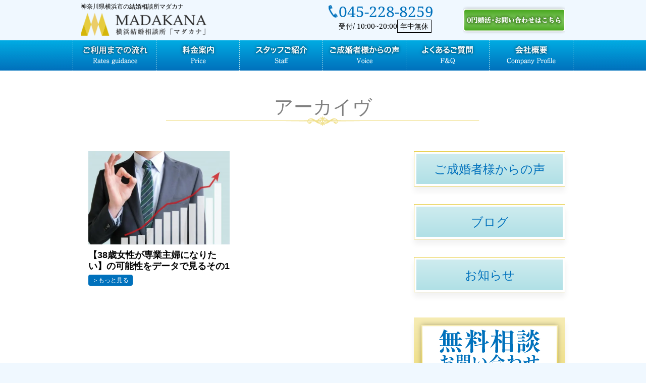

--- FILE ---
content_type: text/html; charset=UTF-8
request_url: https://ymadakana.com/tag/%E5%A9%9A%E6%B4%BB%E3%80%80%E5%B8%8C%E6%9C%9B%E5%B9%B4%E5%8F%8E/
body_size: 10540
content:
<!DOCTYPE html>
<html lang="ja">
<head>
<!-- Google Tag Manager -->
<script>(function(w,d,s,l,i){w[l]=w[l]||[];w[l].push({'gtm.start':
new Date().getTime(),event:'gtm.js'});var f=d.getElementsByTagName(s)[0],
j=d.createElement(s),dl=l!='dataLayer'?'&l='+l:'';j.async=true;j.src=
'https://www.googletagmanager.com/gtm.js?id='+i+dl;f.parentNode.insertBefore(j,f);
})(window,document,'script','dataLayer','GTM-MZPFNDZ9');</script>
<!-- End Google Tag Manager -->
<!-- Google tag (gtag.js) -->
<script async src="https://www.googletagmanager.com/gtag/js?id=G-CRWZCXR10P"></script>
<script>
window.dataLayer = window.dataLayer || [];
function gtag() {
dataLayer.push(arguments);
}
gtag('js', new Date());
gtag('config', 'G-CRWZCXR10P');
</script>
<meta charset="UTF-8">
<meta name="author" content="m">
<meta name="format-detection" content="telephone=no,address=no,email=no">
<meta name="viewport" content="width=device-width,initial-scale=1.0,maximum-scale=1.0,user-scalable=no" />
<meta http-equiv="X-UA-Compatible" content="IE=edge">
<link rel="shortcut icon" href="https://ymadakana.com/wp-content/themes/newmiraitemp%1F/img/favicon.ico">
<!--Style-->
<!-- <link rel="stylesheet" href="https://ymadakana.com/wp-content/themes/newmiraitemp%1F/style.css"> -->
<!-- <link rel="stylesheet" href="https://ymadakana.com/wp-content/themes/newmiraitemp%1F/css/reset-normalize.css"> -->
<!--▼MainCSS-->
<link rel="stylesheet/less" href="https://ymadakana.com/wp-content/themes/newmiraitemp%1F/css/style.less">
<!-- <link rel="stylesheet" href="https://ymadakana.com/wp-content/themes/newmiraitemp%1F/css/style.min.css"> -->
<!--▼FontAwesome-->
<!-- <link rel="stylesheet" href="https://ymadakana.com/wp-content/themes/newmiraitemp%1F/css/font-awesome.min.css"> -->
<!-- <link rel="stylesheet" type="text/css" href="https://ymadakana.com/wp-content/themes/newmiraitemp%1F/css/fontello.css"> -->
<link rel="stylesheet" type="text/css" href="//ymadakana.com/wp-content/cache/wpfc-minified/dq1auxqo/7xwli.css" media="all"/>
<link rel="preconnect" href="https://fonts.googleapis.com">
<link rel="preconnect" href="https://fonts.gstatic.com" crossorigin>
<link href="https://fonts.googleapis.com/css2?family=Noto+Sans+JP:wght@100..900&display=swap" rel="stylesheet">
<script src="https://code.jquery.com/jquery-3.4.1.min.js"></script>
<title>婚活 希望年収 | 横浜神奈川にある結婚相談所マダカナ【月会費ナシ】横浜神奈川にある結婚相談所マダカナ【月会費ナシ】</title>
<!-- カテゴリ一覧ページの場合、/category/カテゴリ名/をカノニカルリンクに設定 -->
<!--OGP-->
<meta property="og:app_id" content="606585459532014">
<meta property="og:locale" content="ja_JP">
<meta property="og:type" content="article">
<meta property="og:site_name" content="横浜神奈川にある結婚相談所マダカナ【月会費ナシ】">
<meta name="facebook-domain-verification" content="43mw6717puooyac1pptcugbqhbmuiy" />
<meta property="og:description" content="横浜神奈川にある結婚相談所マダカナ【月会費ナシ】">
<meta property="og:title" content="横浜神奈川にある結婚相談所マダカナ【月会費ナシ】">
<meta property="og:url" content="https://ymadakana.com">
<meta property="og:image" content="https://ymadakana.com/wp-content/themes/newmiraitemp%1F/img/ogp.png">
<!--/End OGP-->
<!-- 画像ページをインデックスさせない -->
<!-- 画像ページをインデックスさせない -->
<!-- Android端末の場合「body」に「android」のクラスを自動で加える -->
<script>
if (navigator.userAgent.indexOf('Android') > 0) { 
let body = document.getElementsByTagName('body')[0]; 
body.classList.add('Android'); 
} 
</script>
<!-- wp_head -->
<!-- All in One SEO 4.9.3 - aioseo.com -->
<meta name="robots" content="max-snippet:-1, max-image-preview:large, max-video-preview:-1" />
<link rel="canonical" href="https://ymadakana.com/tag/%e5%a9%9a%e6%b4%bb%e3%80%80%e5%b8%8c%e6%9c%9b%e5%b9%b4%e5%8f%8e/" />
<meta name="generator" content="All in One SEO (AIOSEO) 4.9.3" />
<script type="application/ld+json" class="aioseo-schema">
{"@context":"https:\/\/schema.org","@graph":[{"@type":"BreadcrumbList","@id":"https:\/\/ymadakana.com\/tag\/%e5%a9%9a%e6%b4%bb%e3%80%80%e5%b8%8c%e6%9c%9b%e5%b9%b4%e5%8f%8e\/#breadcrumblist","itemListElement":[{"@type":"ListItem","@id":"https:\/\/ymadakana.com#listItem","position":1,"name":"Home","item":"https:\/\/ymadakana.com","nextItem":{"@type":"ListItem","@id":"https:\/\/ymadakana.com\/tag\/%e5%a9%9a%e6%b4%bb%e3%80%80%e5%b8%8c%e6%9c%9b%e5%b9%b4%e5%8f%8e\/#listItem","name":"\u5a5a\u6d3b\u3000\u5e0c\u671b\u5e74\u53ce"}},{"@type":"ListItem","@id":"https:\/\/ymadakana.com\/tag\/%e5%a9%9a%e6%b4%bb%e3%80%80%e5%b8%8c%e6%9c%9b%e5%b9%b4%e5%8f%8e\/#listItem","position":2,"name":"\u5a5a\u6d3b\u3000\u5e0c\u671b\u5e74\u53ce","previousItem":{"@type":"ListItem","@id":"https:\/\/ymadakana.com#listItem","name":"Home"}}]},{"@type":"CollectionPage","@id":"https:\/\/ymadakana.com\/tag\/%e5%a9%9a%e6%b4%bb%e3%80%80%e5%b8%8c%e6%9c%9b%e5%b9%b4%e5%8f%8e\/#collectionpage","url":"https:\/\/ymadakana.com\/tag\/%e5%a9%9a%e6%b4%bb%e3%80%80%e5%b8%8c%e6%9c%9b%e5%b9%b4%e5%8f%8e\/","name":"\u5a5a\u6d3b \u5e0c\u671b\u5e74\u53ce | \u6a2a\u6d5c\u795e\u5948\u5ddd\u306b\u3042\u308b\u7d50\u5a5a\u76f8\u8ac7\u6240\u30de\u30c0\u30ab\u30ca\u3010\u6708\u4f1a\u8cbb\u30ca\u30b7\u3011","inLanguage":"ja","isPartOf":{"@id":"https:\/\/ymadakana.com\/#website"},"breadcrumb":{"@id":"https:\/\/ymadakana.com\/tag\/%e5%a9%9a%e6%b4%bb%e3%80%80%e5%b8%8c%e6%9c%9b%e5%b9%b4%e5%8f%8e\/#breadcrumblist"}},{"@type":"Organization","@id":"https:\/\/ymadakana.com\/#organization","name":"\u6a2a\u6d5c\u795e\u5948\u5ddd\u306b\u3042\u308b\u7d50\u5a5a\u76f8\u8ac7\u6240\u30de\u30c0\u30ab\u30ca\u3010\u6708\u4f1a\u8cbb\u30ca\u30b7\u3011","description":"\u6a2a\u6d5c\u795e\u5948\u5ddd\u306b\u3042\u308b\u7d50\u5a5a\u76f8\u8ac7\u6240\u30de\u30c0\u30ab\u30ca\u3010\u6708\u4f1a\u8cbb\u30ca\u30b7\u3011","url":"https:\/\/ymadakana.com\/"},{"@type":"WebSite","@id":"https:\/\/ymadakana.com\/#website","url":"https:\/\/ymadakana.com\/","name":"\u795e\u5948\u5ddd\u770c\u6a2a\u6d5c\u5e02\u306e\u7d50\u5a5a\u76f8\u8ac7\u6240\u30de\u30c0\u30ab\u30ca\u300a\u6708\u4f1a\u8cbb\uff10\u5186\u5a5a\u6d3b\u300b","description":"\u6a2a\u6d5c\u795e\u5948\u5ddd\u306b\u3042\u308b\u7d50\u5a5a\u76f8\u8ac7\u6240\u30de\u30c0\u30ab\u30ca\u3010\u6708\u4f1a\u8cbb\u30ca\u30b7\u3011","inLanguage":"ja","publisher":{"@id":"https:\/\/ymadakana.com\/#organization"}}]}
</script>
<!-- All in One SEO -->
<script type="text/javascript" id="wpp-js" src="https://ymadakana.com/wp-content/plugins/wordpress-popular-posts/assets/js/wpp.min.js?ver=7.3.6" data-sampling="0" data-sampling-rate="100" data-api-url="https://ymadakana.com/wp-json/wordpress-popular-posts" data-post-id="0" data-token="5764cb7e2b" data-lang="0" data-debug="0"></script>
<link rel="alternate" type="application/rss+xml" title="横浜神奈川にある結婚相談所マダカナ【月会費ナシ】 &raquo; 婚活　希望年収 タグのフィード" href="https://ymadakana.com/tag/%e5%a9%9a%e6%b4%bb%e3%80%80%e5%b8%8c%e6%9c%9b%e5%b9%b4%e5%8f%8e/feed/" />
<style id='wp-img-auto-sizes-contain-inline-css' type='text/css'>
img:is([sizes=auto i],[sizes^="auto," i]){contain-intrinsic-size:3000px 1500px}
/*# sourceURL=wp-img-auto-sizes-contain-inline-css */
</style>
<style id='wp-emoji-styles-inline-css' type='text/css'>
img.wp-smiley, img.emoji {
display: inline !important;
border: none !important;
box-shadow: none !important;
height: 1em !important;
width: 1em !important;
margin: 0 0.07em !important;
vertical-align: -0.1em !important;
background: none !important;
padding: 0 !important;
}
/*# sourceURL=wp-emoji-styles-inline-css */
</style>
<style id='classic-theme-styles-inline-css' type='text/css'>
/*! This file is auto-generated */
.wp-block-button__link{color:#fff;background-color:#32373c;border-radius:9999px;box-shadow:none;text-decoration:none;padding:calc(.667em + 2px) calc(1.333em + 2px);font-size:1.125em}.wp-block-file__button{background:#32373c;color:#fff;text-decoration:none}
/*# sourceURL=/wp-includes/css/classic-themes.min.css */
</style>
<!-- <link rel='stylesheet' id='wordpress-popular-posts-css-css' href='https://ymadakana.com/wp-content/plugins/wordpress-popular-posts/assets/css/wpp.css?ver=7.3.6' type='text/css' media='all' /> -->
<link rel="stylesheet" type="text/css" href="//ymadakana.com/wp-content/cache/wpfc-minified/dh6qz9j4/7xwli.css" media="all"/>
<!-- <link rel='stylesheet' id='wp-paginate-css' href='https://ymadakana.com/wp-content/plugins/wp-paginate/css/wp-paginate.css?ver=2.2.4' type='text/css' media='screen' /> -->
<link rel="stylesheet" type="text/css" href="//ymadakana.com/wp-content/cache/wpfc-minified/maoxlmnp/7xwli.css" media="screen"/>
<link rel="https://api.w.org/" href="https://ymadakana.com/wp-json/" /><link rel="alternate" title="JSON" type="application/json" href="https://ymadakana.com/wp-json/wp/v2/tags/684" />            <style id="wpp-loading-animation-styles">@-webkit-keyframes bgslide{from{background-position-x:0}to{background-position-x:-200%}}@keyframes bgslide{from{background-position-x:0}to{background-position-x:-200%}}.wpp-widget-block-placeholder,.wpp-shortcode-placeholder{margin:0 auto;width:60px;height:3px;background:#dd3737;background:linear-gradient(90deg,#dd3737 0%,#571313 10%,#dd3737 100%);background-size:200% auto;border-radius:3px;-webkit-animation:bgslide 1s infinite linear;animation:bgslide 1s infinite linear}</style>
<noscript><style>.lazyload[data-src]{display:none !important;}</style></noscript><style>.lazyload{background-image:none !important;}.lazyload:before{background-image:none !important;}</style>    <!-- wp_head end -->
<script>
(function(i, s, o, g, r, a, m) {
i['GoogleAnalyticsObject'] = r;
i[r] = i[r] || function() {
(i[r].q = i[r].q || []).push(arguments)
}, i[r].l = 1 * new Date();
a = s.createElement(o),
m = s.getElementsByTagName(o)[0];
a.async = 1;
a.src = g;
m.parentNode.insertBefore(a, m)
})(window, document, 'script', 'https://www.google-analytics.com/analytics.js', 'ga');
ga('create', 'UA-102470675-1', 'auto');
ga('send', 'pageview');
</script>
<style id='global-styles-inline-css' type='text/css'>
:root{--wp--preset--aspect-ratio--square: 1;--wp--preset--aspect-ratio--4-3: 4/3;--wp--preset--aspect-ratio--3-4: 3/4;--wp--preset--aspect-ratio--3-2: 3/2;--wp--preset--aspect-ratio--2-3: 2/3;--wp--preset--aspect-ratio--16-9: 16/9;--wp--preset--aspect-ratio--9-16: 9/16;--wp--preset--color--black: #000000;--wp--preset--color--cyan-bluish-gray: #abb8c3;--wp--preset--color--white: #ffffff;--wp--preset--color--pale-pink: #f78da7;--wp--preset--color--vivid-red: #cf2e2e;--wp--preset--color--luminous-vivid-orange: #ff6900;--wp--preset--color--luminous-vivid-amber: #fcb900;--wp--preset--color--light-green-cyan: #7bdcb5;--wp--preset--color--vivid-green-cyan: #00d084;--wp--preset--color--pale-cyan-blue: #8ed1fc;--wp--preset--color--vivid-cyan-blue: #0693e3;--wp--preset--color--vivid-purple: #9b51e0;--wp--preset--gradient--vivid-cyan-blue-to-vivid-purple: linear-gradient(135deg,rgb(6,147,227) 0%,rgb(155,81,224) 100%);--wp--preset--gradient--light-green-cyan-to-vivid-green-cyan: linear-gradient(135deg,rgb(122,220,180) 0%,rgb(0,208,130) 100%);--wp--preset--gradient--luminous-vivid-amber-to-luminous-vivid-orange: linear-gradient(135deg,rgb(252,185,0) 0%,rgb(255,105,0) 100%);--wp--preset--gradient--luminous-vivid-orange-to-vivid-red: linear-gradient(135deg,rgb(255,105,0) 0%,rgb(207,46,46) 100%);--wp--preset--gradient--very-light-gray-to-cyan-bluish-gray: linear-gradient(135deg,rgb(238,238,238) 0%,rgb(169,184,195) 100%);--wp--preset--gradient--cool-to-warm-spectrum: linear-gradient(135deg,rgb(74,234,220) 0%,rgb(151,120,209) 20%,rgb(207,42,186) 40%,rgb(238,44,130) 60%,rgb(251,105,98) 80%,rgb(254,248,76) 100%);--wp--preset--gradient--blush-light-purple: linear-gradient(135deg,rgb(255,206,236) 0%,rgb(152,150,240) 100%);--wp--preset--gradient--blush-bordeaux: linear-gradient(135deg,rgb(254,205,165) 0%,rgb(254,45,45) 50%,rgb(107,0,62) 100%);--wp--preset--gradient--luminous-dusk: linear-gradient(135deg,rgb(255,203,112) 0%,rgb(199,81,192) 50%,rgb(65,88,208) 100%);--wp--preset--gradient--pale-ocean: linear-gradient(135deg,rgb(255,245,203) 0%,rgb(182,227,212) 50%,rgb(51,167,181) 100%);--wp--preset--gradient--electric-grass: linear-gradient(135deg,rgb(202,248,128) 0%,rgb(113,206,126) 100%);--wp--preset--gradient--midnight: linear-gradient(135deg,rgb(2,3,129) 0%,rgb(40,116,252) 100%);--wp--preset--font-size--small: 13px;--wp--preset--font-size--medium: 20px;--wp--preset--font-size--large: 36px;--wp--preset--font-size--x-large: 42px;--wp--preset--spacing--20: 0.44rem;--wp--preset--spacing--30: 0.67rem;--wp--preset--spacing--40: 1rem;--wp--preset--spacing--50: 1.5rem;--wp--preset--spacing--60: 2.25rem;--wp--preset--spacing--70: 3.38rem;--wp--preset--spacing--80: 5.06rem;--wp--preset--shadow--natural: 6px 6px 9px rgba(0, 0, 0, 0.2);--wp--preset--shadow--deep: 12px 12px 50px rgba(0, 0, 0, 0.4);--wp--preset--shadow--sharp: 6px 6px 0px rgba(0, 0, 0, 0.2);--wp--preset--shadow--outlined: 6px 6px 0px -3px rgb(255, 255, 255), 6px 6px rgb(0, 0, 0);--wp--preset--shadow--crisp: 6px 6px 0px rgb(0, 0, 0);}:where(.is-layout-flex){gap: 0.5em;}:where(.is-layout-grid){gap: 0.5em;}body .is-layout-flex{display: flex;}.is-layout-flex{flex-wrap: wrap;align-items: center;}.is-layout-flex > :is(*, div){margin: 0;}body .is-layout-grid{display: grid;}.is-layout-grid > :is(*, div){margin: 0;}:where(.wp-block-columns.is-layout-flex){gap: 2em;}:where(.wp-block-columns.is-layout-grid){gap: 2em;}:where(.wp-block-post-template.is-layout-flex){gap: 1.25em;}:where(.wp-block-post-template.is-layout-grid){gap: 1.25em;}.has-black-color{color: var(--wp--preset--color--black) !important;}.has-cyan-bluish-gray-color{color: var(--wp--preset--color--cyan-bluish-gray) !important;}.has-white-color{color: var(--wp--preset--color--white) !important;}.has-pale-pink-color{color: var(--wp--preset--color--pale-pink) !important;}.has-vivid-red-color{color: var(--wp--preset--color--vivid-red) !important;}.has-luminous-vivid-orange-color{color: var(--wp--preset--color--luminous-vivid-orange) !important;}.has-luminous-vivid-amber-color{color: var(--wp--preset--color--luminous-vivid-amber) !important;}.has-light-green-cyan-color{color: var(--wp--preset--color--light-green-cyan) !important;}.has-vivid-green-cyan-color{color: var(--wp--preset--color--vivid-green-cyan) !important;}.has-pale-cyan-blue-color{color: var(--wp--preset--color--pale-cyan-blue) !important;}.has-vivid-cyan-blue-color{color: var(--wp--preset--color--vivid-cyan-blue) !important;}.has-vivid-purple-color{color: var(--wp--preset--color--vivid-purple) !important;}.has-black-background-color{background-color: var(--wp--preset--color--black) !important;}.has-cyan-bluish-gray-background-color{background-color: var(--wp--preset--color--cyan-bluish-gray) !important;}.has-white-background-color{background-color: var(--wp--preset--color--white) !important;}.has-pale-pink-background-color{background-color: var(--wp--preset--color--pale-pink) !important;}.has-vivid-red-background-color{background-color: var(--wp--preset--color--vivid-red) !important;}.has-luminous-vivid-orange-background-color{background-color: var(--wp--preset--color--luminous-vivid-orange) !important;}.has-luminous-vivid-amber-background-color{background-color: var(--wp--preset--color--luminous-vivid-amber) !important;}.has-light-green-cyan-background-color{background-color: var(--wp--preset--color--light-green-cyan) !important;}.has-vivid-green-cyan-background-color{background-color: var(--wp--preset--color--vivid-green-cyan) !important;}.has-pale-cyan-blue-background-color{background-color: var(--wp--preset--color--pale-cyan-blue) !important;}.has-vivid-cyan-blue-background-color{background-color: var(--wp--preset--color--vivid-cyan-blue) !important;}.has-vivid-purple-background-color{background-color: var(--wp--preset--color--vivid-purple) !important;}.has-black-border-color{border-color: var(--wp--preset--color--black) !important;}.has-cyan-bluish-gray-border-color{border-color: var(--wp--preset--color--cyan-bluish-gray) !important;}.has-white-border-color{border-color: var(--wp--preset--color--white) !important;}.has-pale-pink-border-color{border-color: var(--wp--preset--color--pale-pink) !important;}.has-vivid-red-border-color{border-color: var(--wp--preset--color--vivid-red) !important;}.has-luminous-vivid-orange-border-color{border-color: var(--wp--preset--color--luminous-vivid-orange) !important;}.has-luminous-vivid-amber-border-color{border-color: var(--wp--preset--color--luminous-vivid-amber) !important;}.has-light-green-cyan-border-color{border-color: var(--wp--preset--color--light-green-cyan) !important;}.has-vivid-green-cyan-border-color{border-color: var(--wp--preset--color--vivid-green-cyan) !important;}.has-pale-cyan-blue-border-color{border-color: var(--wp--preset--color--pale-cyan-blue) !important;}.has-vivid-cyan-blue-border-color{border-color: var(--wp--preset--color--vivid-cyan-blue) !important;}.has-vivid-purple-border-color{border-color: var(--wp--preset--color--vivid-purple) !important;}.has-vivid-cyan-blue-to-vivid-purple-gradient-background{background: var(--wp--preset--gradient--vivid-cyan-blue-to-vivid-purple) !important;}.has-light-green-cyan-to-vivid-green-cyan-gradient-background{background: var(--wp--preset--gradient--light-green-cyan-to-vivid-green-cyan) !important;}.has-luminous-vivid-amber-to-luminous-vivid-orange-gradient-background{background: var(--wp--preset--gradient--luminous-vivid-amber-to-luminous-vivid-orange) !important;}.has-luminous-vivid-orange-to-vivid-red-gradient-background{background: var(--wp--preset--gradient--luminous-vivid-orange-to-vivid-red) !important;}.has-very-light-gray-to-cyan-bluish-gray-gradient-background{background: var(--wp--preset--gradient--very-light-gray-to-cyan-bluish-gray) !important;}.has-cool-to-warm-spectrum-gradient-background{background: var(--wp--preset--gradient--cool-to-warm-spectrum) !important;}.has-blush-light-purple-gradient-background{background: var(--wp--preset--gradient--blush-light-purple) !important;}.has-blush-bordeaux-gradient-background{background: var(--wp--preset--gradient--blush-bordeaux) !important;}.has-luminous-dusk-gradient-background{background: var(--wp--preset--gradient--luminous-dusk) !important;}.has-pale-ocean-gradient-background{background: var(--wp--preset--gradient--pale-ocean) !important;}.has-electric-grass-gradient-background{background: var(--wp--preset--gradient--electric-grass) !important;}.has-midnight-gradient-background{background: var(--wp--preset--gradient--midnight) !important;}.has-small-font-size{font-size: var(--wp--preset--font-size--small) !important;}.has-medium-font-size{font-size: var(--wp--preset--font-size--medium) !important;}.has-large-font-size{font-size: var(--wp--preset--font-size--large) !important;}.has-x-large-font-size{font-size: var(--wp--preset--font-size--x-large) !important;}
/*# sourceURL=global-styles-inline-css */
</style>
</head>
<body id="Scroll-top">
<!-- Google Tag Manager (noscript) -->
<noscript><iframe src="https://www.googletagmanager.com/ns.html?id=GTM-MZPFNDZ9"
height="0" width="0" style="display:none;visibility:hidden"></iframe></noscript>
<!-- End Google Tag Manager (noscript) -->
<!--<div id="Loader-bg">
<div id="Loader">
<i class="fa fa-spinner fa-pulse fa-3x fa-fw"></i>
<p>Now Loading...</p>
</div>
</div>-->
<header id="Header">
<ul id="Header-info">
<li>
<p>
神奈川県横浜市の結婚相談所マダカナ
</p>
<h1>
<a href="https://ymadakana.com">
<img src="[data-uri]" alt="横浜神奈川にある結婚相談所マダカナ【月会費ナシ】" data-src="https://ymadakana.com/wp-content/themes/newmiraitemp%1F/img/common/head_logo.png" decoding="async" class="lazyload"><noscript><img src="https://ymadakana.com/wp-content/themes/newmiraitemp%1F/img/common/head_logo.png" alt="横浜神奈川にある結婚相談所マダカナ【月会費ナシ】" data-eio="l"></noscript>
</a>
</h1>
</li>
<li>
<div class="header-tel-wrapper">
<a href="tel:045-228-8259">
<p class="number"><a href="tel:045-228-8259">045-228-8259</a></p>
<p class="time">受付/ 10:00~20:00<span>年中無休</span></p>
</a>
</div>
</li>
<li class="over_alpha">
<a class="webcontact" href="https://ymadakana.com/contact/">
<i class="fa fa-envelope-o" aria-hidden="true"></i><img
src="[data-uri]" data-src="https://ymadakana.com/wp-content/themes/newmiraitemp%1F/img/common/contact_bn.png" decoding="async" class="lazyload"><noscript><img
src="https://ymadakana.com/wp-content/themes/newmiraitemp%1F/img/common/contact_bn.png" data-eio="l"></noscript>
</a>
</li>
</ul>
<div id="Header-nav-container">
<ul id="Header-nav">
<li class="over_alpha">
<a href="https://ymadakana.com/guidance/">
<img src="[data-uri]" data-src="https://ymadakana.com/wp-content/themes/newmiraitemp%1F/img/common/gn_01_test.png" decoding="async" class="lazyload"><noscript><img src="https://ymadakana.com/wp-content/themes/newmiraitemp%1F/img/common/gn_01_test.png" data-eio="l"></noscript>
</a>
</li>
<li class="over_alpha">
<a href="https://ymadakana.com/price/">
<img src="[data-uri]" data-src="https://ymadakana.com/wp-content/themes/newmiraitemp%1F/img/common/gn_02.png" decoding="async" class="lazyload"><noscript><img src="https://ymadakana.com/wp-content/themes/newmiraitemp%1F/img/common/gn_02.png" data-eio="l"></noscript>
</a>
</li>
<li class="over_alpha">
<a href="https://ymadakana.com/staff/">
<img src="[data-uri]" data-src="https://ymadakana.com/wp-content/themes/newmiraitemp%1F/img/common/gn_03.png" decoding="async" class="lazyload"><noscript><img src="https://ymadakana.com/wp-content/themes/newmiraitemp%1F/img/common/gn_03.png" data-eio="l"></noscript>
</a>
</li>
<li class="over_alpha">
<a href="https://ymadakana.com/voice/">
<img src="[data-uri]" data-src="https://ymadakana.com/wp-content/themes/newmiraitemp%1F/img/common/gn_04.png" decoding="async" class="lazyload"><noscript><img src="https://ymadakana.com/wp-content/themes/newmiraitemp%1F/img/common/gn_04.png" data-eio="l"></noscript>
</a>
</li>
<li class="over_alpha">
<a href="https://ymadakana.com/faq/">
<img src="[data-uri]" data-src="https://ymadakana.com/wp-content/themes/newmiraitemp%1F/img/common/gn_05.png" decoding="async" class="lazyload"><noscript><img src="https://ymadakana.com/wp-content/themes/newmiraitemp%1F/img/common/gn_05.png" data-eio="l"></noscript>
</a>
</li>
<li class="over_alpha">
<a href="https://ymadakana.com/company/">
<img src="[data-uri]" data-src="https://ymadakana.com/wp-content/themes/newmiraitemp%1F/img/common/gn_06.png" decoding="async" class="lazyload"><noscript><img src="https://ymadakana.com/wp-content/themes/newmiraitemp%1F/img/common/gn_06.png" data-eio="l"></noscript>
</a>
</li>
</ul>
</div>
<div id="Header-smpmenu-btn">
<i class="fa fa-bars" aria-hidden="true"></i>
<p class="menu-icon">MENU</p>
</div>
</div>
<div id="Header-smpmenu">
<div id="Header-smpmenu-top">
<ul>
<!--             <li id="Header-sns">
<p><a href="https://www.facebook.com/daisuke.hazama.33" class="i_fb" target="blank" rel="nofollow"><i
class="fa fa-facebook-square" aria-hidden="true"></i></a></p>
<p><a href="https://twitter.com/nigou69" class="i_tw" target="blank" rel="nofollow"><i
class="fa fa-twitter-square" aria-hidden="true"></i></a></p>
<p><a href="https://line.me/R/ti/p/@xvs9677z" class="i_li" target="blank" rel="nofollow"><i
class="fa c-fa-line" aria-hidden="true"></i></a></p>
</li> -->
<li id="Header-info">
<p>
<a href="tel:045-228-8259"><img src="[data-uri]" data-src="https://ymadakana.com/wp-content/themes/newmiraitemp%1F/img/common/head_tel.png" decoding="async" class="lazyload"><noscript><img src="https://ymadakana.com/wp-content/themes/newmiraitemp%1F/img/common/head_tel.png" data-eio="l"></noscript></a>
</p>
<p>
<a class="webcontact" href="https://ymadakana.com/contact/">
<img src="[data-uri]" data-src="https://ymadakana.com/wp-content/themes/newmiraitemp%1F/img/common/head_contact.png" decoding="async" class="lazyload"><noscript><img src="https://ymadakana.com/wp-content/themes/newmiraitemp%1F/img/common/head_contact.png" data-eio="l"></noscript>
</a>
</p>
</li>
</ul>
</div>
<div class="header-menulist">
<p class="smpmenu-title">
<span class="lang-dis-ja">メニュー</span>
</p>
<div class="smp-menu">
<ul class="smp-menu-top">
<li>
<a href="https://ymadakana.com">トップページ</a>
</li>
</ul>
<div class="menu-main-navi-container"><ul id="menu-main-navi" class="menu"><li id="menu-item-258" class="menu-item menu-item-type-post_type menu-item-object-page menu-item-258"><a href="https://ymadakana.com/guidance/">ご利用までの流れ</a></li>
<li id="menu-item-11349" class="menu-item menu-item-type-post_type menu-item-object-page menu-item-11349"><a href="https://ymadakana.com/price/">料金案内</a></li>
<li id="menu-item-256" class="menu-item menu-item-type-post_type menu-item-object-page menu-item-256"><a href="https://ymadakana.com/staff/">スタッフご紹介</a></li>
<li id="menu-item-289" class="menu-item menu-item-type-post_type_archive menu-item-object-voice menu-item-289"><a href="https://ymadakana.com/voice/">ご成婚者からの声</a></li>
<li id="menu-item-254" class="menu-item menu-item-type-post_type menu-item-object-page menu-item-254"><a href="https://ymadakana.com/faq/">よくあるご質問</a></li>
<li id="menu-item-253" class="menu-item menu-item-type-post_type menu-item-object-page menu-item-253"><a href="https://ymadakana.com/company/">会社概要</a></li>
<li id="menu-item-288" class="menu-item menu-item-type-taxonomy menu-item-object-category menu-item-288"><a href="https://ymadakana.com/category/user/">お客様の声</a></li>
<li id="menu-item-287" class="menu-item menu-item-type-taxonomy menu-item-object-category menu-item-287"><a href="https://ymadakana.com/category/blog/">婚活情報ブログ</a></li>
<li id="menu-item-11350" class="menu-item menu-item-type-post_type menu-item-object-page menu-item-11350"><a href="https://ymadakana.com/policy/">利用規約・個人情報保護方針ページ</a></li>
</ul></div>          </div>
</div>
</div>
</header>
<div id="Pageid-page">
<div class="contents-padding bg-light" style="z-index:0;">
<div class="full-contents">	
<h2 class="page-title">アーカイヴ</h2>
<div id="Two-column">
<div id="Main">
<div class="catpage_post-list">
<div class="post-box over_alpha">
<a href="https://ymadakana.com/blog/4025/">
<!--thumbnailがある時-->
<div class="post-thumnail lazyload" style="" data-back="https://ymadakana.com/wp-content/uploads/2017/12/b44699c74dcbf7999fefe51df59d3d09_s.jpg" data-eio-rwidth="640" data-eio-rheight="480">
</div>
<!--thumbnailがない時-->
<p class="post-title">
【38歳女性が専業主婦になりたい】の可能性をデータで見るその1									</p>
<p class="post-more">
<span>もっと見る</span>									
</p>
</a>
</div>
</div>
</div><!--<Main_End-->
<div id="Side">
<div class="menu-sidebar-cat-container"><ul id="menu-sidebar-cat" class="menu"><li id="menu-item-290" class="menu-item menu-item-type-post_type_archive menu-item-object-voice menu-item-290"><a href="https://ymadakana.com/voice/">ご成婚者様からの声</a></li>
<li id="menu-item-43" class="menu-item menu-item-type-taxonomy menu-item-object-category menu-item-43"><a href="https://ymadakana.com/category/blog/">ブログ</a></li>
<li id="menu-item-42" class="menu-item menu-item-type-taxonomy menu-item-object-category menu-item-42"><a href="https://ymadakana.com/category/topics/">お知らせ</a></li>
</ul></div><ul class="menu">
<li class="bn_side_cpmtact" style=" background:none; border:none;">
<a href="https://ymadakana.com/contact/" style=" background:none; border:none;">
<img src="[data-uri]" style="display:block;" data-src="https://ymadakana.com/wp-content/themes/newmiraitemp%1F/img/common/bn_side_contact2.png" decoding="async" class="lazyload" /><noscript><img src="https://ymadakana.com/wp-content/themes/newmiraitemp%1F/img/common/bn_side_contact2.png" style="display:block;" data-eio="l" /></noscript>
</a>
</li>
</ul>					</div>
</div>
</div>	
</div>
<div class="contents-padding">
<div class="main-contents">
<div class="title">
</div>
<div class="foot-tel-contents shadow_curve">
<ul>
<li>
<a href="tel:045-228-8259" alt="お問い合わせバナー"><img loading="lazy"
src="[data-uri]" class="pc_block lazyload" data-src="https://ymadakana.com/wp-content/themes/newmiraitemp%1F/img/common/foot_tel_test.png" decoding="async"><noscript><img loading="lazy"
src="https://ymadakana.com/wp-content/themes/newmiraitemp%1F/img/common/foot_tel_test.png" class="pc_block" data-eio="l"></noscript></a>
<a href="tel:045-228-8259" alt="お問い合わせバナー"><img loading="lazy"
src="[data-uri]" alt="電話番号バナー"
class="smp_block lazyload" data-src="https://ymadakana.com/wp-content/themes/newmiraitemp%1F/img/common/foot_tel_smp_test.png" decoding="async"><noscript><img loading="lazy"
src="https://ymadakana.com/wp-content/themes/newmiraitemp%1F/img/common/foot_tel_smp_test.png" alt="電話番号バナー"
class="smp_block" data-eio="l"></noscript></a>
</li>
</ul>
</div>
</div>
</div>		</div><!--<pageid_End-->
		<div id="Gotop" class="over_alpha">
<a href="#Scroll-top">
<i class="fa fa-chevron-circle-up" aria-hidden="true"></i>
</a>
</div>
<div id="pc-footerCv-box">
<div id="pc-footerCv">
<ul>
<li>
<div class="header-tel-wrapper">
<a href="tel:045-228-8259">
<dl>
<dt><img src="[data-uri]" data-src="https://ymadakana.com/wp-content/themes/newmiraitemp%1F/img/pc-bottom-tel.png" decoding="async" class="lazyload"><noscript><img src="https://ymadakana.com/wp-content/themes/newmiraitemp%1F/img/pc-bottom-tel.png" data-eio="l"></noscript></dt>
<dd>
<p class="number">045-228-8259</p>
</dd>
</dl>
<p class="time">受付/ 10:00~20:00<span>年中無休</span></p>
</a>
</div>
</li>
<li>
<a href="https://ymadakana.com/contact/">
<dl>
<dt><img src="[data-uri]" data-src="https://ymadakana.com/wp-content/themes/newmiraitemp%1F/img/mail-icon.png" decoding="async" class="lazyload"><noscript><img src="https://ymadakana.com/wp-content/themes/newmiraitemp%1F/img/mail-icon.png" data-eio="l"></noscript></dt>
<dd>お問い合わせ</dd>
</dl>
</a>
</li>
<li>
<a href="https://line.me/R/ti/p/@xvs9677z" target="_blank" rel="nofollow">
<dl>
<dt> <img src="[data-uri]" data-src="https://ymadakana.com/wp-content/themes/newmiraitemp%1F/img/line-icon.png" decoding="async" class="lazyload"><noscript><img src="https://ymadakana.com/wp-content/themes/newmiraitemp%1F/img/line-icon.png" data-eio="l"></noscript></dt>
<dd>LINE相談</dd>
</dl>
</a>
</li>
</ul>
</div>
</div>
<script>
$(function() {
$(window).on("scroll", function() {
if ($(this).scrollTop() > 100) {
$("#pc-footerCv").slideDown(300);
} else {
$("#pc-footerCv").slideUp(300);
}
});
});
</script>
<!-- 		<div id="footer-cv-bottom">
<ul>
<li>
<img src="[data-uri]" alt="お気軽にどうぞ♪" data-src="https://ymadakana.com/wp-content/themes/newmiraitemp%1F/img/footer-bottom-pic.png" decoding="async" class="lazyload"><noscript><img src="https://ymadakana.com/wp-content/themes/newmiraitemp%1F/img/footer-bottom-pic.png" alt="お気軽にどうぞ♪" data-eio="l"></noscript>
</li>
<li><a href="tel:0452288259">
<dl>
<dt>
<img src="[data-uri]" alt="" data-src="https://ymadakana.com/wp-content/themes/newmiraitemp%1F/img/tel-b-icon.png" decoding="async" class="lazyload"><noscript><img src="https://ymadakana.com/wp-content/themes/newmiraitemp%1F/img/tel-b-icon.png" alt="" data-eio="l"></noscript>
</dt>
<dd>
電話をかける
</dd>
</dl>
</a>
</li>
<li><a href="https://ymadakana.com/contact/">
<dl>
<dt>
<img src="[data-uri]" alt="" data-src="https://ymadakana.com/wp-content/themes/newmiraitemp%1F/img/mail-icon.png" decoding="async" class="lazyload"><noscript><img src="https://ymadakana.com/wp-content/themes/newmiraitemp%1F/img/mail-icon.png" alt="" data-eio="l"></noscript>
</dt>
<dd>
お問合せ
</dd>
</dl>
</a>
</li>
<li><a href="https://line.me/R/ti/p/@xvs9677z" target="_blank" rel="nofollow">
<dl>
<dt>
<img src="[data-uri]" alt="" data-src="https://ymadakana.com/wp-content/themes/newmiraitemp%1F/img/line-icon.png" decoding="async" class="lazyload"><noscript><img src="https://ymadakana.com/wp-content/themes/newmiraitemp%1F/img/line-icon.png" alt="" data-eio="l"></noscript>
</dt>
<dd>
LINE相談
</dd>
</dl>
</a>
</li>
</ul>
</div> -->
<div id="stickyfoot">
<ul>
<li><a href="tel:0452288259"><img src="[data-uri]" alt="電話番号" data-src="https://ymadakana.com/wp-content/themes/newmiraitemp%1F/img/common/stick_tel.png" decoding="async" class="lazyload" /><noscript><img src="https://ymadakana.com/wp-content/themes/newmiraitemp%1F/img/common/stick_tel.png" alt="電話番号" data-eio="l" /></noscript></a></li>
<li><a href="https://line.me/R/ti/p/@xvs9677z"><img src="[data-uri]" alt="LINE" data-src="https://ymadakana.com/wp-content/themes/newmiraitemp%1F/img/common/stick_line.png" decoding="async" class="lazyload" /><noscript><img src="https://ymadakana.com/wp-content/themes/newmiraitemp%1F/img/common/stick_line.png" alt="LINE" data-eio="l" /></noscript></a></li>
</ul>
</div>
<footer id="Footer-bg">
<div class="contents-padding">
<div class="main-contents">
<div id="Footer-sitemap">
<ul>
<li>
<h2><img src="[data-uri]" data-src="https://ymadakana.com/wp-content/themes/newmiraitemp%1F/img/common/foot_logo.png" decoding="async" class="lazyload"><noscript><img src="https://ymadakana.com/wp-content/themes/newmiraitemp%1F/img/common/foot_logo.png" data-eio="l"></noscript></h2>
</li>
<li>
<a href="https://ymadakana.com">トップページ</a>
</li>
<li>
<a href="https://ymadakana.com/guidance/">ご利用までの流れ</a>
</li>
<li>
<a href="https://ymadakana.com/price/">料金案内</a>
</li>
<li>
<a href="https://ymadakana.com/staff/">スタッフご紹介</a>
</li>
<li>
<a href="https://ymadakana.com/voice/">ご成婚者様からの声</a>
</li>
<li>
<a href="https://ymadakana.com/faq/">よくあるご質問</a>
</li>
<li>
<a href="https://ymadakana.com/company/">会社概要</a>
</li>
<li>
<a href="https://ymadakana.com/category/user/">お客様の声</a>
</li>
<li>
<a href="https://ymadakana.com/category/blog/">婚活情報ブログ</a>
</li>
<li>
<a href="https://ymadakana.com/policy/">利用規約・個人情報保護方針</a>
</li>
</ul>
<ul class="fotter-common-info">
<li>
<h2>神奈川県横浜市の結婚相談所マダカナ</h2>
</li>
<li>
<h3>
<span>〒231-0032 神奈川県横浜市中区不老町1-2-1</span>
<span>中央第6関内ビル3階</span>
<span>TEL：045-228-8259</span>
<span>FAX：045-228-7423</span>
<span>営業時間：10:00～20:00（年中無休）</span>
</h3>
<h3>
<span>≪会員数≫</span>
<span>・BIU：約61,000人（2025年1月時点）　</span>
<span>・TMS・スクラム：約84,752人（2025年10月現在時点）　</span>
<span>・IBJ：約103,492人（2025年10月時点）</span>
<span>≪提携団体≫</span>
<span>・株式会社日本ブライダル連盟（BIU）</span>
<span>・全国結婚相談事業者連盟（TMSメンバーズネット）</span>
<span>・IBJ</span>
<span>≪認定資格≫</span>
<span>・結婚相手紹介サービス業認証制度取得（マル的マーク取得済）</span>
<span>・一般社団法人JA日本結婚相談協会</span>
<span>・一般社団法人結婚相談業サポート協会（ＭＣＳＡ）</span>
<span>・BIU仲人婚活エキスパート資格</span>
</h3>
<div id="Footer-sns">
<!-- Facebook -->
<!--<p><a href="https://www.facebook.com/daisuke.hazama.33" target="_blank" rel="nofollow"><img src="[data-uri]" data-src="https://ymadakana.com/wp-content/themes/newmiraitemp%1F/img/common/foot_icon_facebook.png" decoding="async" class="lazyload"><noscript><img src="https://ymadakana.com/wp-content/themes/newmiraitemp%1F/img/common/foot_icon_facebook.png" data-eio="l"></noscript></i></a></p>-->
<p>
<a href="http://www.facebook.com/share.php?u=https://www.facebook.com/yokohama.madakana/"onclick="window.open(this.href,'FBwindow','width=650,height=450,menubar=no,toolbar=no,scrollbars=yes');return false;"><img src="[data-uri]" data-src="https://ymadakana.com/wp-content/themes/newmiraitemp%1F/img/common/foot_icon_facebook.png" decoding="async" class="lazyload"><noscript><img src="https://ymadakana.com/wp-content/themes/newmiraitemp%1F/img/common/foot_icon_facebook.png" data-eio="l"></noscript></a>
</p>
<!-- Twitter -->
<p>
<a href="https://twitter.com/share"  onclick="window.open(this.href,'TWwindow','width=650,height=450,menubar=no,toolbar=no,scrollbars=yes');return false;"><img src="[data-uri]" data-src="https://ymadakana.com/wp-content/themes/newmiraitemp%1F/img/common/foot_icon_tweet.png" decoding="async" class="lazyload"><noscript><img src="https://ymadakana.com/wp-content/themes/newmiraitemp%1F/img/common/foot_icon_tweet.png" data-eio="l"></noscript></a>
</p>
<!-- Line -->
<p>
<a href="https://line.me/R/ti/p/@xvs9677z"  target="_blank" rel="nofollow"><img src="[data-uri]" data-src="https://ymadakana.com/wp-content/themes/newmiraitemp%1F/img/common/foot_icon_line.png" decoding="async" class="lazyload"><noscript><img src="https://ymadakana.com/wp-content/themes/newmiraitemp%1F/img/common/foot_icon_line.png" data-eio="l"></noscript></a>
</p>
</div>
</li>
</ul>
</div>	
</div>
</div>
</footer>
<p id="Copyright">Copyright &#169; <a href="https://ymadakana.com">神奈川県横浜市の結婚相談所マダカナ</a> All Rights Reserved.</p>
<!-- wp_footer -->
<script type="speculationrules">
{"prefetch":[{"source":"document","where":{"and":[{"href_matches":"/*"},{"not":{"href_matches":["/wp-*.php","/wp-admin/*","/wp-content/uploads/*","/wp-content/*","/wp-content/plugins/*","/wp-content/themes/newmiraitemp%1F/*","/*\\?(.+)"]}},{"not":{"selector_matches":"a[rel~=\"nofollow\"]"}},{"not":{"selector_matches":".no-prefetch, .no-prefetch a"}}]},"eagerness":"conservative"}]}
</script>
<script type="text/javascript" id="eio-lazy-load-js-before">
/* <![CDATA[ */
var eio_lazy_vars = {"exactdn_domain":"","skip_autoscale":0,"bg_min_dpr":1.1,"threshold":0,"use_dpr":1};
//# sourceURL=eio-lazy-load-js-before
/* ]]> */
</script>
<script type="text/javascript" defer='defer' src="https://ymadakana.com/wp-content/plugins/ewww-image-optimizer/includes/lazysizes.min.js?ver=831" id="eio-lazy-load-js" async="async" data-wp-strategy="async"></script>
<script id="wp-emoji-settings" type="application/json">
{"baseUrl":"https://s.w.org/images/core/emoji/17.0.2/72x72/","ext":".png","svgUrl":"https://s.w.org/images/core/emoji/17.0.2/svg/","svgExt":".svg","source":{"concatemoji":"https://ymadakana.com/wp-includes/js/wp-emoji-release.min.js?ver=6.9"}}
</script>
<script type="module">
/* <![CDATA[ */
/*! This file is auto-generated */
const a=JSON.parse(document.getElementById("wp-emoji-settings").textContent),o=(window._wpemojiSettings=a,"wpEmojiSettingsSupports"),s=["flag","emoji"];function i(e){try{var t={supportTests:e,timestamp:(new Date).valueOf()};sessionStorage.setItem(o,JSON.stringify(t))}catch(e){}}function c(e,t,n){e.clearRect(0,0,e.canvas.width,e.canvas.height),e.fillText(t,0,0);t=new Uint32Array(e.getImageData(0,0,e.canvas.width,e.canvas.height).data);e.clearRect(0,0,e.canvas.width,e.canvas.height),e.fillText(n,0,0);const a=new Uint32Array(e.getImageData(0,0,e.canvas.width,e.canvas.height).data);return t.every((e,t)=>e===a[t])}function p(e,t){e.clearRect(0,0,e.canvas.width,e.canvas.height),e.fillText(t,0,0);var n=e.getImageData(16,16,1,1);for(let e=0;e<n.data.length;e++)if(0!==n.data[e])return!1;return!0}function u(e,t,n,a){switch(t){case"flag":return n(e,"\ud83c\udff3\ufe0f\u200d\u26a7\ufe0f","\ud83c\udff3\ufe0f\u200b\u26a7\ufe0f")?!1:!n(e,"\ud83c\udde8\ud83c\uddf6","\ud83c\udde8\u200b\ud83c\uddf6")&&!n(e,"\ud83c\udff4\udb40\udc67\udb40\udc62\udb40\udc65\udb40\udc6e\udb40\udc67\udb40\udc7f","\ud83c\udff4\u200b\udb40\udc67\u200b\udb40\udc62\u200b\udb40\udc65\u200b\udb40\udc6e\u200b\udb40\udc67\u200b\udb40\udc7f");case"emoji":return!a(e,"\ud83e\u1fac8")}return!1}function f(e,t,n,a){let r;const o=(r="undefined"!=typeof WorkerGlobalScope&&self instanceof WorkerGlobalScope?new OffscreenCanvas(300,150):document.createElement("canvas")).getContext("2d",{willReadFrequently:!0}),s=(o.textBaseline="top",o.font="600 32px Arial",{});return e.forEach(e=>{s[e]=t(o,e,n,a)}),s}function r(e){var t=document.createElement("script");t.src=e,t.defer=!0,document.head.appendChild(t)}a.supports={everything:!0,everythingExceptFlag:!0},new Promise(t=>{let n=function(){try{var e=JSON.parse(sessionStorage.getItem(o));if("object"==typeof e&&"number"==typeof e.timestamp&&(new Date).valueOf()<e.timestamp+604800&&"object"==typeof e.supportTests)return e.supportTests}catch(e){}return null}();if(!n){if("undefined"!=typeof Worker&&"undefined"!=typeof OffscreenCanvas&&"undefined"!=typeof URL&&URL.createObjectURL&&"undefined"!=typeof Blob)try{var e="postMessage("+f.toString()+"("+[JSON.stringify(s),u.toString(),c.toString(),p.toString()].join(",")+"));",a=new Blob([e],{type:"text/javascript"});const r=new Worker(URL.createObjectURL(a),{name:"wpTestEmojiSupports"});return void(r.onmessage=e=>{i(n=e.data),r.terminate(),t(n)})}catch(e){}i(n=f(s,u,c,p))}t(n)}).then(e=>{for(const n in e)a.supports[n]=e[n],a.supports.everything=a.supports.everything&&a.supports[n],"flag"!==n&&(a.supports.everythingExceptFlag=a.supports.everythingExceptFlag&&a.supports[n]);var t;a.supports.everythingExceptFlag=a.supports.everythingExceptFlag&&!a.supports.flag,a.supports.everything||((t=a.source||{}).concatemoji?r(t.concatemoji):t.wpemoji&&t.twemoji&&(r(t.twemoji),r(t.wpemoji)))});
//# sourceURL=https://ymadakana.com/wp-includes/js/wp-emoji-loader.min.js
/* ]]> */
</script>
<!-- / wp_footer -->
<!--▼Script-->
<script src="https://ymadakana.com/wp-content/themes/newmiraitemp%1F/js/jquery-2.1.3.min.js"></script>
<script src="https://ymadakana.com/wp-content/themes/newmiraitemp%1F/js/jquery-migrate-1.2.1.min.js"></script>
<!--Scroll Rules-->
<script type="text/javascript">
jQuery.noConflict();
(function($) { 
$(function() {
var showFlag = false;
var topBtn = $('#stickyfoot');   
var showFlag = false;
$(window).scroll(function () {
if ($(this).scrollTop() > 200) {
if (showFlag == false) {
showFlag = true;
topBtn.stop().animate({'bottom' : '0px'}, 200); 
}
} else {
if (showFlag) {
showFlag = false;
topBtn.stop().animate({'bottom' : '-100px'}, 200); 
}
}
});
});
$(function() {
var showFlag = false;
var topBtn = $('#Gotop');   
var showFlag = false;
$(window).scroll(function () {
if ($(this).scrollTop() > 200) {
if (showFlag == false) {
showFlag = true;
topBtn.stop().animate({'bottom' : '70px'}, 200); 
}
} else {
if (showFlag) {
showFlag = false;
topBtn.stop().animate({'bottom' : '-100px'}, 200); 
}
}
});
});
$(function(){
if (window.matchMedia( '(max-width: 640px)' ).matches) {
$('a[href^=#]').click(function(){
var speed = 500;
var href= $(this).attr("href");
var target = $(href == "#" || href == "" ? 'html' : href);
var position = target.offset().top;
var positionx = position - 60;
$("html, body").animate({scrollTop:positionx}, speed, "swing");
return false;
});
} else {
$('a[href^=#]').click(function(){
var speed = 500;
var href= $(this).attr("href");
var target = $(href == "#" || href == "" ? 'html' : href);
var position = target.offset().top;
var positionx = position - 140;
$("html, body").animate({scrollTop:positionx}, speed, "swing");
return false;
});
}
});
$(function(){
$("#Header-smpmenu-btn").click(function(){
$("#Header-smpmenu").toggleClass("disp-imp");
});
$("#Header-smpmenu-btn").toggle(function(){
$("#Header-smpmenu-btn i").attr("class", 'fa fa-times');    
},function(){
$("#Header-smpmenu-btn i").attr("class", 'fa fa-bars');   
});
});
(function() { 
$("img").addClass("lazyload");
$.each( $("img"), function(){ 
$(this).attr('data-src', $(this).attr('src'));
$(this).removeAttr('src');
})
})
})(jQuery);
</script>
<!--/End Scroll Rules-->
<!-- <script defer src="https://ymadakana.com/wp-content/themes/newmiraitemp%1F/js/lazysizes.min.js"></script> -->
</body>
</html><!-- WP Fastest Cache file was created in 0.404 seconds, on 2026年1月28日 @ 2:36 AM -->